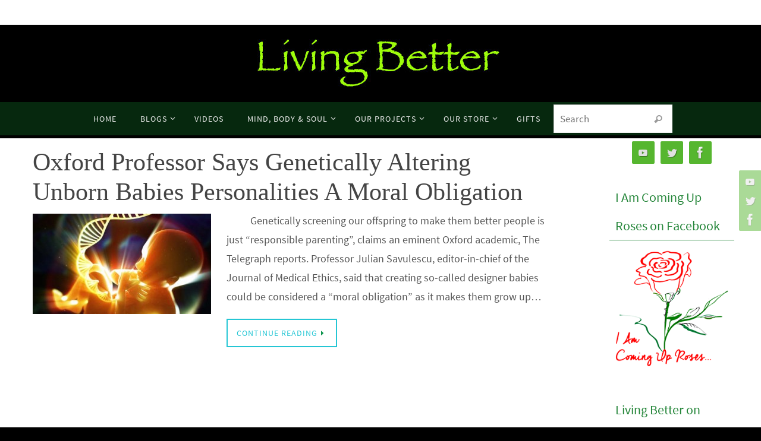

--- FILE ---
content_type: text/html; charset=UTF-8
request_url: http://www.livingbetter.me/tag/bay-dna/
body_size: 11633
content:
<!DOCTYPE html>
<html lang="en">
<head>
<meta name="viewport" content="width=device-width, user-scalable=no, initial-scale=1.0, minimum-scale=1.0, maximum-scale=1.0">
<meta http-equiv="Content-Type" content="text/html; charset=UTF-8" />
<link rel="profile" href="http://gmpg.org/xfn/11" />
<link rel="pingback" href="http://www.livingbetter.me/xmlrpc.php" />
<title>bay dna &#8211; Living Better</title>
<meta name='robots' content='max-image-preview:large' />
<link rel="alternate" type="application/rss+xml" title="Living Better &raquo; Feed" href="http://www.livingbetter.me/feed/" />
<link rel="alternate" type="application/rss+xml" title="Living Better &raquo; Comments Feed" href="http://www.livingbetter.me/comments/feed/" />
<link rel="alternate" type="application/rss+xml" title="Living Better &raquo; bay dna Tag Feed" href="http://www.livingbetter.me/tag/bay-dna/feed/" />
<style id='wp-img-auto-sizes-contain-inline-css' type='text/css'>
img:is([sizes=auto i],[sizes^="auto," i]){contain-intrinsic-size:3000px 1500px}
/*# sourceURL=wp-img-auto-sizes-contain-inline-css */
</style>
<style id='wp-emoji-styles-inline-css' type='text/css'>

	img.wp-smiley, img.emoji {
		display: inline !important;
		border: none !important;
		box-shadow: none !important;
		height: 1em !important;
		width: 1em !important;
		margin: 0 0.07em !important;
		vertical-align: -0.1em !important;
		background: none !important;
		padding: 0 !important;
	}
/*# sourceURL=wp-emoji-styles-inline-css */
</style>
<style id='wp-block-library-inline-css' type='text/css'>
:root{--wp-block-synced-color:#7a00df;--wp-block-synced-color--rgb:122,0,223;--wp-bound-block-color:var(--wp-block-synced-color);--wp-editor-canvas-background:#ddd;--wp-admin-theme-color:#007cba;--wp-admin-theme-color--rgb:0,124,186;--wp-admin-theme-color-darker-10:#006ba1;--wp-admin-theme-color-darker-10--rgb:0,107,160.5;--wp-admin-theme-color-darker-20:#005a87;--wp-admin-theme-color-darker-20--rgb:0,90,135;--wp-admin-border-width-focus:2px}@media (min-resolution:192dpi){:root{--wp-admin-border-width-focus:1.5px}}.wp-element-button{cursor:pointer}:root .has-very-light-gray-background-color{background-color:#eee}:root .has-very-dark-gray-background-color{background-color:#313131}:root .has-very-light-gray-color{color:#eee}:root .has-very-dark-gray-color{color:#313131}:root .has-vivid-green-cyan-to-vivid-cyan-blue-gradient-background{background:linear-gradient(135deg,#00d084,#0693e3)}:root .has-purple-crush-gradient-background{background:linear-gradient(135deg,#34e2e4,#4721fb 50%,#ab1dfe)}:root .has-hazy-dawn-gradient-background{background:linear-gradient(135deg,#faaca8,#dad0ec)}:root .has-subdued-olive-gradient-background{background:linear-gradient(135deg,#fafae1,#67a671)}:root .has-atomic-cream-gradient-background{background:linear-gradient(135deg,#fdd79a,#004a59)}:root .has-nightshade-gradient-background{background:linear-gradient(135deg,#330968,#31cdcf)}:root .has-midnight-gradient-background{background:linear-gradient(135deg,#020381,#2874fc)}:root{--wp--preset--font-size--normal:16px;--wp--preset--font-size--huge:42px}.has-regular-font-size{font-size:1em}.has-larger-font-size{font-size:2.625em}.has-normal-font-size{font-size:var(--wp--preset--font-size--normal)}.has-huge-font-size{font-size:var(--wp--preset--font-size--huge)}.has-text-align-center{text-align:center}.has-text-align-left{text-align:left}.has-text-align-right{text-align:right}.has-fit-text{white-space:nowrap!important}#end-resizable-editor-section{display:none}.aligncenter{clear:both}.items-justified-left{justify-content:flex-start}.items-justified-center{justify-content:center}.items-justified-right{justify-content:flex-end}.items-justified-space-between{justify-content:space-between}.screen-reader-text{border:0;clip-path:inset(50%);height:1px;margin:-1px;overflow:hidden;padding:0;position:absolute;width:1px;word-wrap:normal!important}.screen-reader-text:focus{background-color:#ddd;clip-path:none;color:#444;display:block;font-size:1em;height:auto;left:5px;line-height:normal;padding:15px 23px 14px;text-decoration:none;top:5px;width:auto;z-index:100000}html :where(.has-border-color){border-style:solid}html :where([style*=border-top-color]){border-top-style:solid}html :where([style*=border-right-color]){border-right-style:solid}html :where([style*=border-bottom-color]){border-bottom-style:solid}html :where([style*=border-left-color]){border-left-style:solid}html :where([style*=border-width]){border-style:solid}html :where([style*=border-top-width]){border-top-style:solid}html :where([style*=border-right-width]){border-right-style:solid}html :where([style*=border-bottom-width]){border-bottom-style:solid}html :where([style*=border-left-width]){border-left-style:solid}html :where(img[class*=wp-image-]){height:auto;max-width:100%}:where(figure){margin:0 0 1em}html :where(.is-position-sticky){--wp-admin--admin-bar--position-offset:var(--wp-admin--admin-bar--height,0px)}@media screen and (max-width:600px){html :where(.is-position-sticky){--wp-admin--admin-bar--position-offset:0px}}

/*# sourceURL=wp-block-library-inline-css */
</style><style id='global-styles-inline-css' type='text/css'>
:root{--wp--preset--aspect-ratio--square: 1;--wp--preset--aspect-ratio--4-3: 4/3;--wp--preset--aspect-ratio--3-4: 3/4;--wp--preset--aspect-ratio--3-2: 3/2;--wp--preset--aspect-ratio--2-3: 2/3;--wp--preset--aspect-ratio--16-9: 16/9;--wp--preset--aspect-ratio--9-16: 9/16;--wp--preset--color--black: #000000;--wp--preset--color--cyan-bluish-gray: #abb8c3;--wp--preset--color--white: #ffffff;--wp--preset--color--pale-pink: #f78da7;--wp--preset--color--vivid-red: #cf2e2e;--wp--preset--color--luminous-vivid-orange: #ff6900;--wp--preset--color--luminous-vivid-amber: #fcb900;--wp--preset--color--light-green-cyan: #7bdcb5;--wp--preset--color--vivid-green-cyan: #00d084;--wp--preset--color--pale-cyan-blue: #8ed1fc;--wp--preset--color--vivid-cyan-blue: #0693e3;--wp--preset--color--vivid-purple: #9b51e0;--wp--preset--gradient--vivid-cyan-blue-to-vivid-purple: linear-gradient(135deg,rgb(6,147,227) 0%,rgb(155,81,224) 100%);--wp--preset--gradient--light-green-cyan-to-vivid-green-cyan: linear-gradient(135deg,rgb(122,220,180) 0%,rgb(0,208,130) 100%);--wp--preset--gradient--luminous-vivid-amber-to-luminous-vivid-orange: linear-gradient(135deg,rgb(252,185,0) 0%,rgb(255,105,0) 100%);--wp--preset--gradient--luminous-vivid-orange-to-vivid-red: linear-gradient(135deg,rgb(255,105,0) 0%,rgb(207,46,46) 100%);--wp--preset--gradient--very-light-gray-to-cyan-bluish-gray: linear-gradient(135deg,rgb(238,238,238) 0%,rgb(169,184,195) 100%);--wp--preset--gradient--cool-to-warm-spectrum: linear-gradient(135deg,rgb(74,234,220) 0%,rgb(151,120,209) 20%,rgb(207,42,186) 40%,rgb(238,44,130) 60%,rgb(251,105,98) 80%,rgb(254,248,76) 100%);--wp--preset--gradient--blush-light-purple: linear-gradient(135deg,rgb(255,206,236) 0%,rgb(152,150,240) 100%);--wp--preset--gradient--blush-bordeaux: linear-gradient(135deg,rgb(254,205,165) 0%,rgb(254,45,45) 50%,rgb(107,0,62) 100%);--wp--preset--gradient--luminous-dusk: linear-gradient(135deg,rgb(255,203,112) 0%,rgb(199,81,192) 50%,rgb(65,88,208) 100%);--wp--preset--gradient--pale-ocean: linear-gradient(135deg,rgb(255,245,203) 0%,rgb(182,227,212) 50%,rgb(51,167,181) 100%);--wp--preset--gradient--electric-grass: linear-gradient(135deg,rgb(202,248,128) 0%,rgb(113,206,126) 100%);--wp--preset--gradient--midnight: linear-gradient(135deg,rgb(2,3,129) 0%,rgb(40,116,252) 100%);--wp--preset--font-size--small: 13px;--wp--preset--font-size--medium: 20px;--wp--preset--font-size--large: 36px;--wp--preset--font-size--x-large: 42px;--wp--preset--spacing--20: 0.44rem;--wp--preset--spacing--30: 0.67rem;--wp--preset--spacing--40: 1rem;--wp--preset--spacing--50: 1.5rem;--wp--preset--spacing--60: 2.25rem;--wp--preset--spacing--70: 3.38rem;--wp--preset--spacing--80: 5.06rem;--wp--preset--shadow--natural: 6px 6px 9px rgba(0, 0, 0, 0.2);--wp--preset--shadow--deep: 12px 12px 50px rgba(0, 0, 0, 0.4);--wp--preset--shadow--sharp: 6px 6px 0px rgba(0, 0, 0, 0.2);--wp--preset--shadow--outlined: 6px 6px 0px -3px rgb(255, 255, 255), 6px 6px rgb(0, 0, 0);--wp--preset--shadow--crisp: 6px 6px 0px rgb(0, 0, 0);}:where(.is-layout-flex){gap: 0.5em;}:where(.is-layout-grid){gap: 0.5em;}body .is-layout-flex{display: flex;}.is-layout-flex{flex-wrap: wrap;align-items: center;}.is-layout-flex > :is(*, div){margin: 0;}body .is-layout-grid{display: grid;}.is-layout-grid > :is(*, div){margin: 0;}:where(.wp-block-columns.is-layout-flex){gap: 2em;}:where(.wp-block-columns.is-layout-grid){gap: 2em;}:where(.wp-block-post-template.is-layout-flex){gap: 1.25em;}:where(.wp-block-post-template.is-layout-grid){gap: 1.25em;}.has-black-color{color: var(--wp--preset--color--black) !important;}.has-cyan-bluish-gray-color{color: var(--wp--preset--color--cyan-bluish-gray) !important;}.has-white-color{color: var(--wp--preset--color--white) !important;}.has-pale-pink-color{color: var(--wp--preset--color--pale-pink) !important;}.has-vivid-red-color{color: var(--wp--preset--color--vivid-red) !important;}.has-luminous-vivid-orange-color{color: var(--wp--preset--color--luminous-vivid-orange) !important;}.has-luminous-vivid-amber-color{color: var(--wp--preset--color--luminous-vivid-amber) !important;}.has-light-green-cyan-color{color: var(--wp--preset--color--light-green-cyan) !important;}.has-vivid-green-cyan-color{color: var(--wp--preset--color--vivid-green-cyan) !important;}.has-pale-cyan-blue-color{color: var(--wp--preset--color--pale-cyan-blue) !important;}.has-vivid-cyan-blue-color{color: var(--wp--preset--color--vivid-cyan-blue) !important;}.has-vivid-purple-color{color: var(--wp--preset--color--vivid-purple) !important;}.has-black-background-color{background-color: var(--wp--preset--color--black) !important;}.has-cyan-bluish-gray-background-color{background-color: var(--wp--preset--color--cyan-bluish-gray) !important;}.has-white-background-color{background-color: var(--wp--preset--color--white) !important;}.has-pale-pink-background-color{background-color: var(--wp--preset--color--pale-pink) !important;}.has-vivid-red-background-color{background-color: var(--wp--preset--color--vivid-red) !important;}.has-luminous-vivid-orange-background-color{background-color: var(--wp--preset--color--luminous-vivid-orange) !important;}.has-luminous-vivid-amber-background-color{background-color: var(--wp--preset--color--luminous-vivid-amber) !important;}.has-light-green-cyan-background-color{background-color: var(--wp--preset--color--light-green-cyan) !important;}.has-vivid-green-cyan-background-color{background-color: var(--wp--preset--color--vivid-green-cyan) !important;}.has-pale-cyan-blue-background-color{background-color: var(--wp--preset--color--pale-cyan-blue) !important;}.has-vivid-cyan-blue-background-color{background-color: var(--wp--preset--color--vivid-cyan-blue) !important;}.has-vivid-purple-background-color{background-color: var(--wp--preset--color--vivid-purple) !important;}.has-black-border-color{border-color: var(--wp--preset--color--black) !important;}.has-cyan-bluish-gray-border-color{border-color: var(--wp--preset--color--cyan-bluish-gray) !important;}.has-white-border-color{border-color: var(--wp--preset--color--white) !important;}.has-pale-pink-border-color{border-color: var(--wp--preset--color--pale-pink) !important;}.has-vivid-red-border-color{border-color: var(--wp--preset--color--vivid-red) !important;}.has-luminous-vivid-orange-border-color{border-color: var(--wp--preset--color--luminous-vivid-orange) !important;}.has-luminous-vivid-amber-border-color{border-color: var(--wp--preset--color--luminous-vivid-amber) !important;}.has-light-green-cyan-border-color{border-color: var(--wp--preset--color--light-green-cyan) !important;}.has-vivid-green-cyan-border-color{border-color: var(--wp--preset--color--vivid-green-cyan) !important;}.has-pale-cyan-blue-border-color{border-color: var(--wp--preset--color--pale-cyan-blue) !important;}.has-vivid-cyan-blue-border-color{border-color: var(--wp--preset--color--vivid-cyan-blue) !important;}.has-vivid-purple-border-color{border-color: var(--wp--preset--color--vivid-purple) !important;}.has-vivid-cyan-blue-to-vivid-purple-gradient-background{background: var(--wp--preset--gradient--vivid-cyan-blue-to-vivid-purple) !important;}.has-light-green-cyan-to-vivid-green-cyan-gradient-background{background: var(--wp--preset--gradient--light-green-cyan-to-vivid-green-cyan) !important;}.has-luminous-vivid-amber-to-luminous-vivid-orange-gradient-background{background: var(--wp--preset--gradient--luminous-vivid-amber-to-luminous-vivid-orange) !important;}.has-luminous-vivid-orange-to-vivid-red-gradient-background{background: var(--wp--preset--gradient--luminous-vivid-orange-to-vivid-red) !important;}.has-very-light-gray-to-cyan-bluish-gray-gradient-background{background: var(--wp--preset--gradient--very-light-gray-to-cyan-bluish-gray) !important;}.has-cool-to-warm-spectrum-gradient-background{background: var(--wp--preset--gradient--cool-to-warm-spectrum) !important;}.has-blush-light-purple-gradient-background{background: var(--wp--preset--gradient--blush-light-purple) !important;}.has-blush-bordeaux-gradient-background{background: var(--wp--preset--gradient--blush-bordeaux) !important;}.has-luminous-dusk-gradient-background{background: var(--wp--preset--gradient--luminous-dusk) !important;}.has-pale-ocean-gradient-background{background: var(--wp--preset--gradient--pale-ocean) !important;}.has-electric-grass-gradient-background{background: var(--wp--preset--gradient--electric-grass) !important;}.has-midnight-gradient-background{background: var(--wp--preset--gradient--midnight) !important;}.has-small-font-size{font-size: var(--wp--preset--font-size--small) !important;}.has-medium-font-size{font-size: var(--wp--preset--font-size--medium) !important;}.has-large-font-size{font-size: var(--wp--preset--font-size--large) !important;}.has-x-large-font-size{font-size: var(--wp--preset--font-size--x-large) !important;}
/*# sourceURL=global-styles-inline-css */
</style>

<style id='classic-theme-styles-inline-css' type='text/css'>
/*! This file is auto-generated */
.wp-block-button__link{color:#fff;background-color:#32373c;border-radius:9999px;box-shadow:none;text-decoration:none;padding:calc(.667em + 2px) calc(1.333em + 2px);font-size:1.125em}.wp-block-file__button{background:#32373c;color:#fff;text-decoration:none}
/*# sourceURL=/wp-includes/css/classic-themes.min.css */
</style>
<link rel='stylesheet' id='nirvana-fonts-css' href='http://www.livingbetter.me/wp-content/themes/nirvana/fonts/fontfaces.css?ver=1.6.4' type='text/css' media='all' />
<link rel='stylesheet' id='nirvana-style-css' href='http://www.livingbetter.me/wp-content/themes/nirvana/style.css?ver=1.6.4' type='text/css' media='all' />
<style id='nirvana-style-inline-css' type='text/css'>
 #header-container { width: 1200px; } #header-container, #access >.menu, #forbottom, #colophon, #footer-widget-area, #topbar-inner, .ppbox, #pp-afterslider #container, #breadcrumbs-box { max-width: 1200px; } @media (max-width: 800px) { #header-container {position: relative; } #branding {height: auto; } } #container.one-column { } #container.two-columns-right #secondary { width: 220px; float:right; } #container.two-columns-right #content { width: 840px; float: left; } /* fallback */ #container.two-columns-right #content { width: calc(100% - 300px); float: left; } #container.two-columns-left #primary { width: 220px; float: left; } #container.two-columns-left #content { width: 840px; float: right; } /* fallback */ #container.two-columns-left #content { width: -moz-calc(100% - 300px); float: right; width: -webkit-calc(100% - 300px ); width: calc(100% - 300px); } #container.three-columns-right .sidey { width: 110px; float: left; } #container.three-columns-right #primary { margin-left: 80px; margin-right: 80px; } #container.three-columns-right #content { width: 760px; float: left; } /* fallback */ #container.three-columns-right #content { width: -moz-calc(100% - 380px); float: left; width: -webkit-calc(100% - 380px); width: calc(100% - 380px); } #container.three-columns-left .sidey { width: 110px; float: left; } #container.three-columns-left #secondary{ margin-left: 80px; margin-right: 80px; } #container.three-columns-left #content { width: 760px; float: right;} /* fallback */ #container.three-columns-left #content { width: -moz-calc(100% - 380px); float: right; width: -webkit-calc(100% - 380px); width: calc(100% - 380px); } #container.three-columns-sided .sidey { width: 110px; float: left; } #container.three-columns-sided #secondary{ float:right; } #container.three-columns-sided #content { width: 760px; float: right; /* fallback */ width: -moz-calc(100% - 380px); float: right; width: -webkit-calc(100% - 380px); float: right; width: calc(100% - 380px); float: right; margin: 0 190px 0 -1140px; } body { font-family: "Source Sans Pro"; } #content h1.entry-title a, #content h2.entry-title a, #content h1.entry-title, #content h2.entry-title { font-family: "Book Antiqua", Palatino, serif; } .widget-title, .widget-title a { line-height: normal; font-family: inherit; } .widget-container, .widget-container a { font-family: inherit; } .entry-content h1, .entry-content h2, .entry-content h3, .entry-content h4, .entry-content h5, .entry-content h6, .nivo-caption h2, #front-text1 h1, #front-text2 h1, h3.column-header-image, #comments #reply-title { font-family: inherit; } #site-title span a { font-family: inherit; } #access ul li a, #access ul li a span { font-family: inherit; } /* general */ body { color: #555555; background-color: #FFFFFF } a { color: #25c6d4; } a:hover, .entry-meta span a:hover, .comments-link a:hover, body.coldisplay2 #front-columns a:active { color: #CB5920; } a:active { background-color: #CB5920; color: #FFFFFF; } .entry-meta a:hover, .widget-container a:hover, .footer2 a:hover { border-bottom-color: #CCCCCC; } .sticky h2.entry-title a { background-color: #0f954f; color: #FFFFFF; } #header { ; } #site-title span a { color: #1EC8BB; } #site-description { color: #666666; } .socials a:hover .socials-hover { background-color: #238538; } .socials .socials-hover { background-color: #56b62f; } /* Main menu top level */ #access a, #nav-toggle span { color: #EEEEEE; } #access, #nav-toggle, #access ul li { background-color: #06280e; } #access > .menu > ul > li > a > span { } #access ul li:hover { background-color: #1aa841; color: #FFFFFF; } #access ul > li.current_page_item , #access ul > li.current-menu-item, #access ul > li.current_page_ancestor , #access ul > li.current-menu-ancestor { background-color: #13351b; } /* Main menu Submenus */ #access ul ul li, #access ul ul { background-color: #1aa841; } #access ul ul li a { color: #FFFFFF; } #access ul ul li:hover { background-color: #28b64f; } #breadcrumbs { background-color: #f5f5f5; } #access ul ul li.current_page_item, #access ul ul li.current-menu-item, #access ul ul li.current_page_ancestor, #access ul ul li.current-menu-ancestor { background-color: #28b64f; } /* top menu */ #topbar { background-color: #FFFFFF; border-bottom-color: #ebebeb; } .menu-header-search .searchform { background: #F7F7F7; } .topmenu ul li a, .search-icon:before { color: #999999; } .topmenu ul li a:hover { background-color: #efefef; } .search-icon:hover:before { color: #0f954f; } /* main */ #main { background-color: #FFFFFF; } #author-info, .page-title, #entry-author-info { border-color: #CCCCCC; } .page-title-text { border-color: #CB5920; } .page-title span { border-color: #0f954f; } #entry-author-info #author-avatar, #author-info #author-avatar { border-color: #EEEEEE; } .avatar-container:before { background-color: #CB5920; } .sidey .widget-container { color: #555555; ; } .sidey .widget-title { color: #238538; ; border-color: #CCCCCC; } .sidey .widget-container a { ; } .sidey .widget-container a:hover { ; } .widget-title span { border-color: #238538; } .entry-content h1, .entry-content h2, .entry-content h3, .entry-content h4, .entry-content h5, .entry-content h6 { color: #444444; } .entry-title, .entry-title a{ color: #444444; } .entry-title a:hover { color: #000000; } #content span.entry-format { color: #CCCCCC; } /* footer */ #footer { color: #AAAAAA; background-color: #F5F5F5; } #footer2 { color: #AAAAAA; background-color: #000000; } #sfooter-full { background-color: #000000; } .footermenu ul li { border-color: #0f0f0f; } .footermenu ul li:hover { border-color: #232323; } #colophon a { ; } #colophon a:hover { ; } #footer2 a, .footermenu ul li:after { color: #54b72b; } #footer2 a:hover { ; } #footer .widget-container { color: #555555; ; } #footer .widget-title { color: #238538; ; border-color:#CCCCCC; } /* buttons */ a.continue-reading-link { color: #25c6d4; border-color: #25c6d4; } a.continue-reading-link:hover { background-color: #0f954f; color: #FFFFFF; } #cryout_ajax_more_trigger { border: 1px solid #CCCCCC; } #cryout_ajax_more_trigger:hover { background-color: #F7F7F7; } a.continue-reading-link i.crycon-right-dir { color: #0f954f } a.continue-reading-link:hover i.crycon-right-dir { color: #FFFFFF } .page-link a, .page-link > span > em { border-color: #CCCCCC } .columnmore a { background: #CB5920; color:#F7F7F7 } .columnmore a:hover { background: #0f954f; } .file, .button, input[type="submit"], input[type="reset"], #respond .form-submit input#submit { background-color: #FFFFFF; border-color: #CCCCCC; } .button:hover, #respond .form-submit input#submit:hover { background-color: #F7F7F7; } .entry-content tr th, .entry-content thead th { color: #444444; } .entry-content tr th { background-color: #0f954f; color:#FFFFFF; } .entry-content tr.even { background-color: #F7F7F7; } hr { border-color: #EEEEEE; } input[type="text"], input[type="password"], input[type="email"], input[type="color"], input[type="date"], input[type="datetime"], input[type="datetime-local"], input[type="month"], input[type="number"], input[type="range"], input[type="search"], input[type="tel"], input[type="time"], input[type="url"], input[type="week"], textarea, select { border-color: #CCCCCC #EEEEEE #EEEEEE #CCCCCC; color: #555555; } input[type="submit"], input[type="reset"] { color: #555555; } input[type="text"]:hover, input[type="password"]:hover, input[type="email"]:hover, input[type="color"]:hover, input[type="date"]:hover, input[type="datetime"]:hover, input[type="datetime-local"]:hover, input[type="month"]:hover, input[type="number"]:hover, input[type="range"]:hover, input[type="search"]:hover, input[type="tel"]:hover, input[type="time"]:hover, input[type="url"]:hover, input[type="week"]:hover, textarea:hover { background-color: rgba(247,247,247,0.4); } .entry-content pre { background-color: #F7F7F7; border-color: rgba(15,149,79,0.1); } abbr, acronym { border-color: #555555; } .comment-meta a { color: #999999; } #respond .form-allowed-tags { color: #999999; } .comment .reply a { border-color: #EEEEEE; } .comment .reply a:hover { color: #25c6d4; } .entry-meta { border-color: #EEEEEE; } .entry-meta .crycon-metas:before { color: #CB5920; } .entry-meta span a, .comments-link a { ; } .entry-meta span a:hover, .comments-link a:hover { ; } .entry-meta span, .entry-utility span, .footer-tags { color: #c1c1c1; } .nav-next a, .nav-previous a{ background-color:#f8f8f8; } .nav-next a:hover, .nav-previous a:hover { background-color: #25c6d4; color:#FFFFFF; } .pagination { border-color: #ededed; } .pagination a:hover { background-color: #CB5920; color: #FFFFFF; } h3#comments-title { border-color: #CCCCCC; } h3#comments-title span { background-color: #0f954f; color: #FFFFFF; } .comment-details { border-color: #EEEEEE; } .searchform input[type="text"] { color: #999999; } .searchform:after { background-color: #0f954f; } .searchform:hover:after { background-color: #CB5920; } .searchsubmit[type="submit"]{ color: #F7F7F7; } li.menu-main-search .searchform .s { background-color: #FFFFFF; } li.menu-main-search .searchsubmit[type="submit"] { color: #999999; } .caption-accented .wp-caption { background-color:rgba(15,149,79,0.8); color:#FFFFFF; } .nirvana-image-one .entry-content img[class*='align'], .nirvana-image-one .entry-summary img[class*='align'], .nirvana-image-two .entry-content img[class*='align'], .nirvana-image-two .entry-summary img[class*='align'] .nirvana-image-one .entry-content [class*='wp-block'][class*='align'] img, .nirvana-image-one .entry-summary [class*='wp-block'][class*='align'] img, .nirvana-image-two .entry-content [class*='wp-block'][class*='align'] img, .nirvana-image-two .entry-summary [class*='wp-block'][class*='align'] img { border-color: #0f954f; } html { font-size: 18px; line-height: 1.8; } .entry-content, .entry-summary, .ppbox { text-align:inherit ; } .entry-content, .entry-summary, .widget-container, .ppbox, .navigation { ; } #bg_image {display: block; margin: 0 auto; } #content h1.entry-title, #content h2.entry-title, .woocommerce-page h1.page-title { font-size: 42px; } .widget-title, .widget-title a { font-size: 22px; } .widget-container, .widget-container a { font-size: 18px; } #content h1, #pp-afterslider h1 { font-size: 42px; } #content h2, #pp-afterslider h2 { font-size: 36px; } #content h3, #pp-afterslider h3 { font-size: 31px; } #content h4, #pp-afterslider h4 { font-size: 26px; } #content h5, #pp-afterslider h5 { font-size: 21px; } #content h6, #pp-afterslider h6 { font-size: 16px; } #site-title span a { font-size: 46px; } #access ul li a { font-size: 14px; } #access ul ul ul a { font-size: 13px; } #respond .form-allowed-tags { display: none; } .nocomments, .nocomments2 { display: none; } .comments-link span { display: none; } header.page-header, .archive h1.page-title { display: none; } article footer.entry-meta { display: none; } article .entry-header .entry-meta { display: none; } .entry-content p, .entry-content ul, .entry-content ol, .entry-content dd, .entry-content pre, .entry-content hr, .commentlist p, .entry-summary p { margin-bottom: 1.0em; } #header-container > div { margin: 0px 0 0 0px; } #toTop:hover .crycon-back2top:before { color: #CB5920; } #main { margin-top: 5px; } #forbottom { padding-left: 0px; padding-right: 0px; } #header-widget-area { width: 33%; } #branding { height:120px; } @media (max-width: 1920px) { #branding, #bg_image { display: block; height: auto; max-width: 100%; min-height: inherit !important; } } 
body .slider-text-separator { display: none; } body .nivo-caption { top: 30%; } /* =Front Page Slideshow Text Controls -------------------------------------------------------------- */ div.nivo-caption h2 { font-size: 45px; line-height: 1.2em; } div.slide-text { display: block; font-size: 30px; font-weight: bold; letter-spacing: 1px; line-height: 1.4em; margin: 0 auto; opacity: 1; text-align: left; width: 80%; }
/*# sourceURL=nirvana-style-inline-css */
</style>
<link rel='stylesheet' id='nirvana-mobile-css' href='http://www.livingbetter.me/wp-content/themes/nirvana/styles/style-mobile.css?ver=1.6.4' type='text/css' media='all' />
<script type="text/javascript" src="http://www.livingbetter.me/wp-includes/js/jquery/jquery.min.js?ver=3.7.1" id="jquery-core-js"></script>
<script type="text/javascript" src="http://www.livingbetter.me/wp-includes/js/jquery/jquery-migrate.min.js?ver=3.4.1" id="jquery-migrate-js"></script>
<link rel="https://api.w.org/" href="http://www.livingbetter.me/wp-json/" /><link rel="alternate" title="JSON" type="application/json" href="http://www.livingbetter.me/wp-json/wp/v2/tags/689" /><link rel="EditURI" type="application/rsd+xml" title="RSD" href="http://www.livingbetter.me/xmlrpc.php?rsd" />
<meta name="generator" content="WordPress 6.9" />
<style type="text/css" id="custom-background-css">
body.custom-background { background-color: #000000; }
</style>
	<!--[if lt IE 9]>
<script>
document.createElement('header');
document.createElement('nav');
document.createElement('section');
document.createElement('article');
document.createElement('aside');
document.createElement('footer');
</script>
<![endif]-->
</head>
<body class="archive tag tag-bay-dna tag-689 custom-background wp-theme-nirvana nirvana-image-none caption-simple nirvana-comment-placeholders nirvana-menu-center">

		<a class="skip-link screen-reader-text" href="#main" title="Skip to content"> Skip to content </a>
	
<div id="wrapper" class="hfeed">
<div id="topbar" ><div id="topbar-inner">  </div></div>
<div class="socials" id="srights">
			<a  target="_blank"  href="https://www.youtube.com/user/livingbetterme?feature=mhum"
			class="socialicons social-YouTube" title="YouTube">
				<img alt="YouTube" src="http://www.livingbetter.me/wp-content/themes/nirvana/images/socials/YouTube.png" />
			</a>
			<a  target="_blank"  href="https://twitter.com/livingbetterme"
			class="socialicons social-Twitter" title="Twitter">
				<img alt="Twitter" src="http://www.livingbetter.me/wp-content/themes/nirvana/images/socials/Twitter.png" />
			</a>
			<a  target="_blank"  href="https://www.facebook.com/LivingBetterMe/"
			class="socialicons social-Facebook" title="Facebook">
				<img alt="Facebook" src="http://www.livingbetter.me/wp-content/themes/nirvana/images/socials/Facebook.png" />
			</a></div>
<div id="header-full">
	<header id="header">
		<div id="masthead">
					<div id="branding" role="banner" >
				<div id="header-container"><div class="site-identity"><a id="logo" href="http://www.livingbetter.me/" ><img title="Living Better" alt="Living Better" src="http://www.livingbetter.me/wp-content/uploads/2019/03/livingbetter_header.jpg" /></a></div></div>								<div style="clear:both;"></div>
			</div><!-- #branding -->
			<button id="nav-toggle"><span>&nbsp;</span></button>
			<nav id="access" class="jssafe" role="navigation">
					<div class="skip-link screen-reader-text"><a href="#content" title="Skip to content">Skip to content</a></div>
	<div class="menu"><ul id="prime_nav" class="menu"><li id="menu-item-1955" class="menu-item menu-item-type-custom menu-item-object-custom menu-item-home menu-item-1955"><a href="http://www.livingbetter.me/"><span>Home</span></a></li>
<li id="menu-item-3322" class="menu-item menu-item-type-taxonomy menu-item-object-category menu-item-has-children menu-item-3322"><a href="http://www.livingbetter.me/category/blogs/"><span>BLOGS</span></a>
<ul class="sub-menu">
	<li id="menu-item-3320" class="menu-item menu-item-type-taxonomy menu-item-object-category menu-item-3320"><a href="http://www.livingbetter.me/category/i-am-coming-up-roses-2/"><span>I Am Coming Up Roses&#8230;</span></a></li>
	<li id="menu-item-3319" class="menu-item menu-item-type-taxonomy menu-item-object-category menu-item-3319"><a href="http://www.livingbetter.me/category/earth-mama/"><span>Earth Mama</span></a></li>
</ul>
</li>
<li id="menu-item-3324" class="menu-item menu-item-type-taxonomy menu-item-object-category menu-item-3324"><a href="http://www.livingbetter.me/category/videos/"><span>VIDEOS</span></a></li>
<li id="menu-item-2706" class="menu-item menu-item-type-taxonomy menu-item-object-category menu-item-has-children menu-item-2706"><a href="http://www.livingbetter.me/category/healthy-body-spirit/"><span>MIND, BODY &#038; SOUL</span></a>
<ul class="sub-menu">
	<li id="menu-item-2708" class="menu-item menu-item-type-taxonomy menu-item-object-category menu-item-2708"><a href="http://www.livingbetter.me/category/meditation/"><span>MEDITATION</span></a></li>
	<li id="menu-item-2707" class="menu-item menu-item-type-taxonomy menu-item-object-category menu-item-2707"><a href="http://www.livingbetter.me/category/fitness/"><span>FITNESS</span></a></li>
	<li id="menu-item-2017" class="menu-item menu-item-type-taxonomy menu-item-object-category menu-item-has-children menu-item-2017"><a href="http://www.livingbetter.me/category/your-dna/"><span>DNA</span></a>
	<ul class="sub-menu">
		<li id="menu-item-2765" class="menu-item menu-item-type-taxonomy menu-item-object-category menu-item-2765"><a href="http://www.livingbetter.me/category/your-dna-2/"><span>Your DNA</span></a></li>
		<li id="menu-item-2081" class="menu-item menu-item-type-taxonomy menu-item-object-category menu-item-has-children menu-item-2081"><a href="http://www.livingbetter.me/category/human-frequency/"><span>Human Frequency</span></a>
		<ul class="sub-menu">
			<li id="menu-item-2075" class="menu-item menu-item-type-taxonomy menu-item-object-category menu-item-2075"><a href="http://www.livingbetter.me/category/dangers-of-wireless-tech/"><span>DANGERS OF WIRELESS TECH.</span></a></li>
			<li id="menu-item-2055" class="menu-item menu-item-type-custom menu-item-object-custom menu-item-2055"><a href="http://www.livingbetter.me/the-manifester/"><span>The MANIFESTER</span></a></li>
		</ul>
</li>
		<li id="menu-item-2690" class="menu-item menu-item-type-taxonomy menu-item-object-category menu-item-2690"><a href="http://www.livingbetter.me/category/consciousness-2/"><span>CONSCIOUSNESS</span></a></li>
	</ul>
</li>
	<li id="menu-item-2691" class="menu-item menu-item-type-taxonomy menu-item-object-category menu-item-2691"><a href="http://www.livingbetter.me/category/meditation/"><span>MEDITATION</span></a></li>
	<li id="menu-item-2692" class="menu-item menu-item-type-taxonomy menu-item-object-category menu-item-2692"><a href="http://www.livingbetter.me/category/empowerment/"><span>EMPOWERMENT</span></a></li>
</ul>
</li>
<li id="menu-item-2696" class="menu-item menu-item-type-taxonomy menu-item-object-category menu-item-has-children menu-item-2696"><a href="http://www.livingbetter.me/category/empowerment/our-projects/"><span>OUR PROJECTS</span></a>
<ul class="sub-menu">
	<li id="menu-item-3089" class="menu-item menu-item-type-taxonomy menu-item-object-category menu-item-3089"><a href="http://www.livingbetter.me/category/reference-library/home-remedies/"><span>Home Remedies</span></a></li>
	<li id="menu-item-3090" class="menu-item menu-item-type-post_type menu-item-object-page menu-item-3090"><a href="http://www.livingbetter.me/recipes/"><span>RECIPES</span></a></li>
	<li id="menu-item-2766" class="menu-item menu-item-type-taxonomy menu-item-object-category menu-item-2766"><a href="http://www.livingbetter.me/category/urban-farming/"><span>Urban Farming</span></a></li>
	<li id="menu-item-2767" class="menu-item menu-item-type-taxonomy menu-item-object-category menu-item-2767"><a href="http://www.livingbetter.me/category/urban-gardening-2/"><span>Urban Gardening</span></a></li>
</ul>
</li>
<li id="menu-item-3326" class="menu-item menu-item-type-taxonomy menu-item-object-category menu-item-has-children menu-item-3326"><a href="http://www.livingbetter.me/category/our-store/"><span>Our Store</span></a>
<ul class="sub-menu">
	<li id="menu-item-3487" class="menu-item menu-item-type-post_type menu-item-object-page menu-item-has-children menu-item-3487"><a href="http://www.livingbetter.me/solar-products/"><span>Solar Products</span></a>
	<ul class="sub-menu">
		<li id="menu-item-3349" class="menu-item menu-item-type-post_type menu-item-object-post menu-item-3349"><a href="http://www.livingbetter.me/solar-energy/global-sun-oven/"><span>GLOBAL SUN OVEN</span></a></li>
		<li id="menu-item-3342" class="menu-item menu-item-type-post_type menu-item-object-post menu-item-3342"><a href="http://www.livingbetter.me/featured-content/1800-watt-solar-backup-generator/"><span>1800 watt Solar Backup Generator</span></a></li>
	</ul>
</li>
	<li id="menu-item-3490" class="menu-item menu-item-type-post_type menu-item-object-page menu-item-3490"><a href="http://www.livingbetter.me/emergency-food-storage/"><span>Emergency Food Storage</span></a></li>
	<li id="menu-item-3493" class="menu-item menu-item-type-post_type menu-item-object-page menu-item-3493"><a href="http://www.livingbetter.me/water-purification/"><span>Water Purification</span></a></li>
	<li id="menu-item-3356" class="menu-item menu-item-type-taxonomy menu-item-object-category menu-item-3356"><a href="http://www.livingbetter.me/category/water-purification-systems/"><span>WATER PURIFICATION SYSTEMS</span></a></li>
	<li id="menu-item-3496" class="menu-item menu-item-type-post_type menu-item-object-page menu-item-3496"><a href="http://www.livingbetter.me/water-storage/"><span>Water Storage</span></a></li>
	<li id="menu-item-3499" class="menu-item menu-item-type-post_type menu-item-object-page menu-item-3499"><a href="http://www.livingbetter.me/cooking/"><span>Cooking</span></a></li>
	<li id="menu-item-3502" class="menu-item menu-item-type-post_type menu-item-object-page menu-item-3502"><a href="http://www.livingbetter.me/fire-starter-candles/"><span>Fire Starter &#038; Candles</span></a></li>
	<li id="menu-item-3348" class="menu-item menu-item-type-post_type menu-item-object-post menu-item-3348"><a href="http://www.livingbetter.me/emergency-survival-gear/emergency-survival-gear/"><span>EMERGENCY SURVIVAL GEAR</span></a></li>
</ul>
</li>
<li id="menu-item-3363" class="menu-item menu-item-type-custom menu-item-object-custom menu-item-3363"><a href="http://www.livingbetter.me/claim-your-free-gifts/"><span>GIFTS</span></a></li>
<li class='menu-main-search'> 
<form role="search" method="get" class="searchform" action="http://www.livingbetter.me/">
	<label>
		<span class="screen-reader-text">Search for:</span>
		<input type="search" class="s" placeholder="Search" value="" name="s" />
	</label>
	<button type="submit" class="searchsubmit"><span class="screen-reader-text">Search</span><i class="crycon-search"></i></button>
</form>
 </li></ul></div>			</nav><!-- #access -->


		</div><!-- #masthead -->
	</header><!-- #header -->
</div><!-- #header-full -->

<div style="clear:both;height:0;"> </div>
<div id="main">
		<div id="toTop"><i class="crycon-back2top"></i> </div>	<div  id="forbottom" >
		
		<div style="clear:both;"> </div>

		<section id="container" class="two-columns-right">
	
			<div id="content" role="main">
						
			
				<header class="page-header">
					<h1 class="page-title"><div class="page-title-text">Tag: <span>bay dna</span><div></h1>									</header>

								
					
	<article id="post-2747" class="post-2747 post type-post status-publish format-standard has-post-thumbnail hentry category-featured-content category-your-dna category-in-the-news category-your-dna-2 tag-baby tag-bay-dna tag-dna tag-ethics tag-moral tag-parenting">
				
		<header class="entry-header">			
			<h2 class="entry-title">
				<a href="http://www.livingbetter.me/featured-content/oxford-professor-says-genetically-altering-unborn-babies-personalities-a-moral-obligation/" title="Permalink to Oxford Professor Says Genetically Altering Unborn Babies Personalities A Moral Obligation" rel="bookmark">Oxford Professor Says Genetically Altering Unborn Babies Personalities A Moral Obligation</a>
			</h2>
						<div class="entry-meta">
							</div><!-- .entry-meta -->	
		</header><!-- .entry-header -->
		
									
												<div class="entry-summary">
						<a href="http://www.livingbetter.me/featured-content/oxford-professor-says-genetically-altering-unborn-babies-personalities-a-moral-obligation/" title="Oxford Professor Says Genetically Altering Unborn Babies Personalities A Moral Obligation"><img width="300" height="170" src="http://www.livingbetter.me/wp-content/uploads/2013/04/dna_baby_womb.jpg" class="alignleft post_thumbnail wp-post-image" alt="" decoding="async" fetchpriority="high" srcset="http://www.livingbetter.me/wp-content/uploads/2013/04/dna_baby_womb.jpg 500w, http://www.livingbetter.me/wp-content/uploads/2013/04/dna_baby_womb-300x169.jpg 300w" sizes="(max-width: 300px) 100vw, 300px" /></a>						<p>&nbsp; &nbsp; &nbsp; &nbsp; &nbsp; Genetically screening our offspring to make them better people is just “responsible parenting”, claims an eminent Oxford academic, The Telegraph reports. Professor Julian Savulescu, editor-in-chief of the Journal of Medical Ethics, said that creating so-called designer babies could be considered a “moral obligation” as it makes them grow up…</p>
<p> <a class="continue-reading-link" href="http://www.livingbetter.me/featured-content/oxford-professor-says-genetically-altering-unborn-babies-personalities-a-moral-obligation/"><span>Continue reading</span><i class="crycon-right-dir"></i></a> </p>
						</div><!-- .entry-summary -->
									
		
		<footer class="entry-meta">
					</footer>
	</article><!-- #post-2747 -->
	

						
						</div><!-- #content -->
			<div id="secondary" class="widget-area sidey" role="complementary">
		
			<ul class="xoxo">
									<li id="socials-left" class="widget-container">
					<div class="socials" id="smenur">
			<a  target="_blank"  href="https://www.youtube.com/user/livingbetterme?feature=mhum"
			class="socialicons social-YouTube" title="YouTube">
				<img alt="YouTube" src="http://www.livingbetter.me/wp-content/themes/nirvana/images/socials/YouTube.png" />
			</a>
			<a  target="_blank"  href="https://twitter.com/livingbetterme"
			class="socialicons social-Twitter" title="Twitter">
				<img alt="Twitter" src="http://www.livingbetter.me/wp-content/themes/nirvana/images/socials/Twitter.png" />
			</a>
			<a  target="_blank"  href="https://www.facebook.com/LivingBetterMe/"
			class="socialicons social-Facebook" title="Facebook">
				<img alt="Facebook" src="http://www.livingbetter.me/wp-content/themes/nirvana/images/socials/Facebook.png" />
			</a></div>					</li>
								<li id="text-39" class="widget-container widget_text"><h3 class="widget-title"><span>I Am Coming Up Roses on Facebook</span></h3>			<div class="textwidget"><a href="https://www.facebook.com/IAmComingUpRoses/" target="_blank"><img src="http://www.livingbetter.me/wp-content/uploads/2018/03/iamcominguprose.png" border="0"></a> </div>
		</li><li id="text-44" class="widget-container widget_text"><h3 class="widget-title"><span>Living Better on Facebook</span></h3>			<div class="textwidget"><p><a href="https://www.facebook.com/LivingBetterMe/" target="_blank" rel="noopener"><img loading="lazy" decoding="async" class="aligncenter size-full wp-image-3315" src="http://www.livingbetter.me/wp-content/uploads/2018/03/livingbetter.png" alt="" width="250" height="250" srcset="http://www.livingbetter.me/wp-content/uploads/2018/03/livingbetter.png 250w, http://www.livingbetter.me/wp-content/uploads/2018/03/livingbetter-150x150.png 150w" sizes="auto, (max-width: 250px) 100vw, 250px" /></a></p>
</div>
		</li><li id="text-45" class="widget-container widget_text"><h3 class="widget-title"><span>Earth Mama on Facebook</span></h3>			<div class="textwidget"><p><a href="https://www.facebook.com/IAmEarthMama/"><img loading="lazy" decoding="async" class="aligncenter size-full wp-image-3314" src="http://www.livingbetter.me/wp-content/uploads/2019/03/earthmama.jpg" alt="" width="250" height="250" /></a></p>
</div>
		</li>			</ul>

			
		</div>
		</section><!-- #container -->

	<div style="clear:both;"></div>
	</div> <!-- #forbottom -->

	<footer id="footer" role="contentinfo">
		<div id="colophon">
		
			

			<div id="footer-widget-area"  role="complementary"  class="footerthree" >

				<div id="first" class="widget-area">
					<ul class="xoxo">
						<li id="custom_html-3" class="widget_text widget-container widget_custom_html"><h3 class="widget-title"><span>Living Better on Facebook</span></h3><div class="textwidget custom-html-widget"><a href="https://www.facebook.com/LivingBetterMe/" target="_blank" rel="noopener"><img class="aligncenter size-full wp-image-3315" src="http://www.livingbetter.me/wp-content/uploads/2018/03/livingbetter.png" alt="" width="250" height="250" /></a></div></li>					</ul>
				</div><!-- #first .widget-area -->

				<div id="second" class="widget-area">
					<ul class="xoxo">
						<li id="custom_html-2" class="widget_text widget-container widget_custom_html"><h3 class="widget-title"><span>EarthMama on Facebook</span></h3><div class="textwidget custom-html-widget"><a href="https://www.facebook.com/IAmEarthMama/"><img class="aligncenter size-full wp-image-3314" src="http://www.livingbetter.me/wp-content/uploads/2019/03/earthmama.jpg" alt="" width="250" height="250" /></a></div></li>					</ul>
				</div><!-- #second .widget-area -->

				<div id="third" class="widget-area">
					<ul class="xoxo">
						<li id="custom_html-4" class="widget_text widget-container widget_custom_html"><h3 class="widget-title"><span>I Am Coming Up Roses on Facebook</span></h3><div class="textwidget custom-html-widget"><a href="https://www.facebook.com/IAmComingUpRoses/" target="_blank"><img src="http://www.livingbetter.me/wp-content/uploads/2018/03/iamcominguprose.png" border="0"></a> </div></li>					</ul>
				</div><!-- #third .widget-area -->

			</div><!-- #footer-widget-area -->
			
		</div><!-- #colophon -->

		<div id="footer2">
		
			<div id="footer2-inside">
			<nav class="footermenu"><ul id="menu-top-nav-bar" class="menu"><li class="menu-item menu-item-type-custom menu-item-object-custom menu-item-home menu-item-1955"><a href="http://www.livingbetter.me/">Home</a></li>
<li class="menu-item menu-item-type-taxonomy menu-item-object-category menu-item-3322"><a href="http://www.livingbetter.me/category/blogs/">BLOGS</a></li>
<li class="menu-item menu-item-type-taxonomy menu-item-object-category menu-item-3324"><a href="http://www.livingbetter.me/category/videos/">VIDEOS</a></li>
<li class="menu-item menu-item-type-taxonomy menu-item-object-category menu-item-2706"><a href="http://www.livingbetter.me/category/healthy-body-spirit/">MIND, BODY &#038; SOUL</a></li>
<li class="menu-item menu-item-type-taxonomy menu-item-object-category menu-item-2696"><a href="http://www.livingbetter.me/category/empowerment/our-projects/">OUR PROJECTS</a></li>
<li class="menu-item menu-item-type-taxonomy menu-item-object-category menu-item-3326"><a href="http://www.livingbetter.me/category/our-store/">Our Store</a></li>
<li class="menu-item menu-item-type-custom menu-item-object-custom menu-item-3363"><a href="http://www.livingbetter.me/claim-your-free-gifts/">GIFTS</a></li>
</ul></nav><div id="site-copyright">Copyright 2021 Living Better<br>
<b>Graphic Design by <a href="http://www.getseengraphics.com">GET SEEN GRAPHICS</a></b></div>	<em style="display:table;margin:0 auto;float:none;text-align:center;padding:7px 0;font-size:13px;">
	Powered by <a target="_blank" href="http://www.cryoutcreations.eu" title="Nirvana Theme by Cryout Creations">Nirvana</a> &amp;
	<a target="_blank" href="http://wordpress.org/" title="Semantic Personal Publishing Platform">  WordPress.</a></em>
	<div id="sfooter-full"><div class="socials" id="sfooter">
			<a  target="_blank"  href="https://www.youtube.com/user/livingbetterme?feature=mhum"
			class="socialicons social-YouTube" title="YouTube">
				<img alt="YouTube" src="http://www.livingbetter.me/wp-content/themes/nirvana/images/socials/YouTube.png" />
			</a>
			<a  target="_blank"  href="https://twitter.com/livingbetterme"
			class="socialicons social-Twitter" title="Twitter">
				<img alt="Twitter" src="http://www.livingbetter.me/wp-content/themes/nirvana/images/socials/Twitter.png" />
			</a>
			<a  target="_blank"  href="https://www.facebook.com/LivingBetterMe/"
			class="socialicons social-Facebook" title="Facebook">
				<img alt="Facebook" src="http://www.livingbetter.me/wp-content/themes/nirvana/images/socials/Facebook.png" />
			</a></div></div>			</div> <!-- #footer2-inside -->
			
		</div><!-- #footer2 -->

	</footer><!-- #footer -->

	</div><!-- #main -->
</div><!-- #wrapper -->

<script type="speculationrules">
{"prefetch":[{"source":"document","where":{"and":[{"href_matches":"/*"},{"not":{"href_matches":["/wp-*.php","/wp-admin/*","/wp-content/uploads/*","/wp-content/*","/wp-content/plugins/*","/wp-content/themes/nirvana/*","/*\\?(.+)"]}},{"not":{"selector_matches":"a[rel~=\"nofollow\"]"}},{"not":{"selector_matches":".no-prefetch, .no-prefetch a"}}]},"eagerness":"conservative"}]}
</script>
<script type="text/javascript" id="nirvana-frontend-js-extra">
/* <![CDATA[ */
var nirvana_settings = {"mobile":"1","fitvids":"1","contentwidth":"980"};
//# sourceURL=nirvana-frontend-js-extra
/* ]]> */
</script>
<script type="text/javascript" src="http://www.livingbetter.me/wp-content/themes/nirvana/js/frontend.js?ver=1.6.4" id="nirvana-frontend-js"></script>
<script id="wp-emoji-settings" type="application/json">
{"baseUrl":"https://s.w.org/images/core/emoji/17.0.2/72x72/","ext":".png","svgUrl":"https://s.w.org/images/core/emoji/17.0.2/svg/","svgExt":".svg","source":{"concatemoji":"http://www.livingbetter.me/wp-includes/js/wp-emoji-release.min.js?ver=6.9"}}
</script>
<script type="module">
/* <![CDATA[ */
/*! This file is auto-generated */
const a=JSON.parse(document.getElementById("wp-emoji-settings").textContent),o=(window._wpemojiSettings=a,"wpEmojiSettingsSupports"),s=["flag","emoji"];function i(e){try{var t={supportTests:e,timestamp:(new Date).valueOf()};sessionStorage.setItem(o,JSON.stringify(t))}catch(e){}}function c(e,t,n){e.clearRect(0,0,e.canvas.width,e.canvas.height),e.fillText(t,0,0);t=new Uint32Array(e.getImageData(0,0,e.canvas.width,e.canvas.height).data);e.clearRect(0,0,e.canvas.width,e.canvas.height),e.fillText(n,0,0);const a=new Uint32Array(e.getImageData(0,0,e.canvas.width,e.canvas.height).data);return t.every((e,t)=>e===a[t])}function p(e,t){e.clearRect(0,0,e.canvas.width,e.canvas.height),e.fillText(t,0,0);var n=e.getImageData(16,16,1,1);for(let e=0;e<n.data.length;e++)if(0!==n.data[e])return!1;return!0}function u(e,t,n,a){switch(t){case"flag":return n(e,"\ud83c\udff3\ufe0f\u200d\u26a7\ufe0f","\ud83c\udff3\ufe0f\u200b\u26a7\ufe0f")?!1:!n(e,"\ud83c\udde8\ud83c\uddf6","\ud83c\udde8\u200b\ud83c\uddf6")&&!n(e,"\ud83c\udff4\udb40\udc67\udb40\udc62\udb40\udc65\udb40\udc6e\udb40\udc67\udb40\udc7f","\ud83c\udff4\u200b\udb40\udc67\u200b\udb40\udc62\u200b\udb40\udc65\u200b\udb40\udc6e\u200b\udb40\udc67\u200b\udb40\udc7f");case"emoji":return!a(e,"\ud83e\u1fac8")}return!1}function f(e,t,n,a){let r;const o=(r="undefined"!=typeof WorkerGlobalScope&&self instanceof WorkerGlobalScope?new OffscreenCanvas(300,150):document.createElement("canvas")).getContext("2d",{willReadFrequently:!0}),s=(o.textBaseline="top",o.font="600 32px Arial",{});return e.forEach(e=>{s[e]=t(o,e,n,a)}),s}function r(e){var t=document.createElement("script");t.src=e,t.defer=!0,document.head.appendChild(t)}a.supports={everything:!0,everythingExceptFlag:!0},new Promise(t=>{let n=function(){try{var e=JSON.parse(sessionStorage.getItem(o));if("object"==typeof e&&"number"==typeof e.timestamp&&(new Date).valueOf()<e.timestamp+604800&&"object"==typeof e.supportTests)return e.supportTests}catch(e){}return null}();if(!n){if("undefined"!=typeof Worker&&"undefined"!=typeof OffscreenCanvas&&"undefined"!=typeof URL&&URL.createObjectURL&&"undefined"!=typeof Blob)try{var e="postMessage("+f.toString()+"("+[JSON.stringify(s),u.toString(),c.toString(),p.toString()].join(",")+"));",a=new Blob([e],{type:"text/javascript"});const r=new Worker(URL.createObjectURL(a),{name:"wpTestEmojiSupports"});return void(r.onmessage=e=>{i(n=e.data),r.terminate(),t(n)})}catch(e){}i(n=f(s,u,c,p))}t(n)}).then(e=>{for(const n in e)a.supports[n]=e[n],a.supports.everything=a.supports.everything&&a.supports[n],"flag"!==n&&(a.supports.everythingExceptFlag=a.supports.everythingExceptFlag&&a.supports[n]);var t;a.supports.everythingExceptFlag=a.supports.everythingExceptFlag&&!a.supports.flag,a.supports.everything||((t=a.source||{}).concatemoji?r(t.concatemoji):t.wpemoji&&t.twemoji&&(r(t.twemoji),r(t.wpemoji)))});
//# sourceURL=http://www.livingbetter.me/wp-includes/js/wp-emoji-loader.min.js
/* ]]> */
</script>

</body>
</html>
